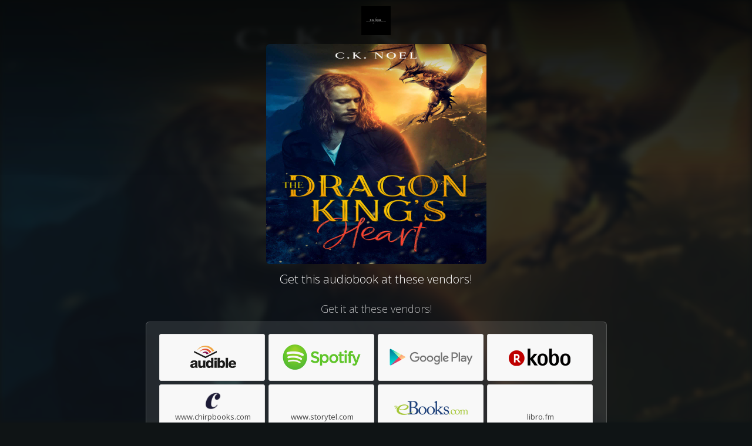

--- FILE ---
content_type: text/html
request_url: https://mybook.to/hMDjAq
body_size: 7001
content:
<!DOCTYPE html>
<html lang="en">
<head>


  <link href='https://fonts.googleapis.com/css?family=Open+Sans:400,300italic,300,400italic,700italic,700,800' rel='stylesheet' type='text/css' />
  <meta charset="utf-8" />
  <title>Get this audiobook at these vendors!</title>
  <meta name="description" content="Get it at these vendors!" />
  <meta name="viewport" content="width=device-width, initial-scale=1" />

  <meta property="og:title" content="Get this audiobook at these vendors!" />
  <meta property="og:type" content="website" />
  <meta property="og:image" content="https://images.cdn.geni.us/if_w_gt_1000,c_scale,w_1000/if_h_gt_1000,c_scale,h_1000/v1/avrilmariepa/Product%20Images/lepowxfhzrxsaxgu9y2e.jpg" />
  <meta property="og:description" content="Get it at these vendors!" />

  <link rel="shortcut icon" href="https://my.geni.us/favicon.ico" />
  <link rel="stylesheet" type="text/css" href="/css/interstitial.css?rev=1">

</head>

  <body class="dark">
 
 <script type = "text/javascript">
	 window.onload = function() {
		 var isChromeOniOS = /^.*(?:iPhone|iPad).*(?:CriOS)/i.test(navigator.userAgent);
		 var allButtons = document.getElementsByClassName("button-outclick");
		 if (isChromeOniOS) {
			for (let i = 0; i < allButtons.length; i++) { allButtons[i].target="_self" }
		}
	};		
 </script>



<div class="bg" style="background-image: url('https://images.cdn.geni.us/if_w_gt_1000,c_scale,w_1000/if_h_gt_1000,c_scale,h_1000/v1/avrilmariepa/Product%20Images/lepowxfhzrxsaxgu9y2e.jpg');"></div>


<div class="vignette"></div>
<div class="page">
  <div class="logo-area">
		<div class="logo">
		  <img id="logo-image" src="https://images.cdn.geni.us/if_w_gt_280,c_scale,w_280/v1/avrilmariepa/Logo%20Images/uxhvoq7btd1c9lwaqo6g.png" />
		</div>
	</div>
  <div class="content-area">

    <div class="content">
	
      <div class="product-area">
        <div class="product-art">
          <img id="product-image" src="https://images.cdn.geni.us/if_w_gt_1000,c_scale,w_1000/if_h_gt_1000,c_scale,h_1000/v1/avrilmariepa/Product%20Images/lepowxfhzrxsaxgu9y2e.jpg"/>
        </div>
        <h1>Get this audiobook at these vendors!</h1>
      </div>
	

      <h2>Get it at these vendors!</h2>

      <div class="destinations-area">
        <ul class="destinations">
              <li>
				
				
				
				<a target="_blank" class="button button-outclick" href="//mybook.to/hMDjAq/opt/0?iguid=8756kmYe_kqbO8F6fZE3qA">
                <div class="store-logo" style="background-image: url(https://smallimage.cdn.geni.us/?ImageId=57e5c1ea5e19724c0edb120e)">
                  </div>
                </a>
              </li>
              <li>
				
				
				
				<a target="_blank" class="button button-outclick" href="//mybook.to/hMDjAq/opt/1?iguid=8756kmYe_kqbO8F6fZE3qA">
                <div class="store-logo" style="background-image: url(https://smallimage.cdn.geni.us/?ImageId=57bb31a55e1972522f03aa79)">
                  </div>
                </a>
              </li>
              <li>
				
				
				
				<a target="_blank" class="button button-outclick" href="//mybook.to/hMDjAq/opt/2?iguid=8756kmYe_kqbO8F6fZE3qA">
                <div class="store-logo" style="background-image: url(https://smallimage.cdn.geni.us/?ImageId=57bb314c2e44f5540e11aa26)">
                  </div>
                </a>
              </li>
              <li>
				
				
				
				<a target="_blank" class="button button-outclick" href="//mybook.to/hMDjAq/opt/3?iguid=8756kmYe_kqbO8F6fZE3qA">
                <div class="store-logo" style="background-image: url(https://smallimage.cdn.geni.us/?ImageId=620aca6acdce980008ea5e60)">
                  </div>
                </a>
              </li>
            <li>
				
				
				
                <a target="_blank" class="button button-outclick" href="//mybook.to/hMDjAq/opt/4?iguid=8756kmYe_kqbO8F6fZE3qA">
				<div class="store-icon" style="background-image: url(//grabicon.cdn.geni.us/?size=56&domain=https://www.chirpbooks.com/audiobooks/the-dragon-king-s-heart-by-c-k-noel)">
                  </div>
                  <div class="store-name">www.chirpbooks.com</div>
                </a>
              </li>
            <li>
				
				
				
                <a target="_blank" class="button button-outclick" href="//mybook.to/hMDjAq/opt/5?iguid=8756kmYe_kqbO8F6fZE3qA">
				<div class="store-icon" style="background-image: url(//grabicon.cdn.geni.us/?size=56&domain=https://www.storytel.com/se/sv/books/4324344)">
                  </div>
                  <div class="store-name">www.storytel.com</div>
                </a>
              </li>
              <li>
				
				
				
				<a target="_blank" class="button button-outclick" href="//mybook.to/hMDjAq/opt/6?iguid=8756kmYe_kqbO8F6fZE3qA">
                <div class="store-logo" style="background-image: url(https://smallimage.cdn.geni.us/?ImageId=5e84fcef1ec94d00084a58aa)">
                  </div>
                </a>
              </li>
            <li>
				
				
				
                <a target="_blank" class="button button-outclick" href="//mybook.to/hMDjAq/opt/7?iguid=8756kmYe_kqbO8F6fZE3qA">
				<div class="store-icon" style="background-image: url(//grabicon.cdn.geni.us/?size=56&domain=https://libro.fm/audiobooks/9798368958804)">
                  </div>
                  <div class="store-name">libro.fm</div>
                </a>
              </li>
          </ul>
      </div>


		  <div class="ftc-disclosure">
			We may earn from qualifying purchases from Amazon and other retailers.
			<a target="_blank" href="https://kb.geni.us/FtcDisclosure"><span class="q-icon">?</span></a>
		  </div>
	  
    </div>

  </div>

</div>

<div id="footer">

  <div class="vignette-bottom"></div>

  <a title="Powered by Geniuslink" class="geniuslink" href="https://geniuslink.com/choice-pages?utm_source=interstitial&amp;utm_medium=landing%20page&amp;utm_campaign=78810" target="_blank"></a>
	  <div class="footer-info">
			<a href="https://geniuslink.com/affiliate-disclosure?utm_source=choice&utm_medium=affdisclosure&utm_campaign=avrilmariepa" target="_blank" rel="nofollow">Affiliate Disclosure</a>
	  </div>

</div>

    	<script>
		function ifDefinedRedirectIfDone(msDelay) {
			if (typeof PixelingGlobals != 'undefined') { //The shield to avoid running the code twice			
				PixelingGlobals.redirectIfDone(msDelay);
			}
		}
	</script>

	





<script type="text/javascript">

      var totalPixels = 0;
      var numPixelsSet = 0;

      function insertImagePixel(url) {
      var pixel = document.createElement("img");
      pixel.height = 1;
      pixel.width = 1;
      pixel.src = url;
      ifDefinedRedirectIfDone(500);
      }











    </script>



	
		
		<noscript>			
		</noscript>

    <!-- Run last 'cause it'll minimize what can break, and the meta refresh will be there as a safeguard.-->


</body>


<script>
  function toggleElementClass(idName, className) {
    var element = document.getElementById(idName);
    element.classList.toggle(className);
  }

  document.getElementById("whyMailLnk").href = "mailto:help@geni.us?subject=" + encodeURIComponent("Adopted link: " + location.href);  

</script>

</html>